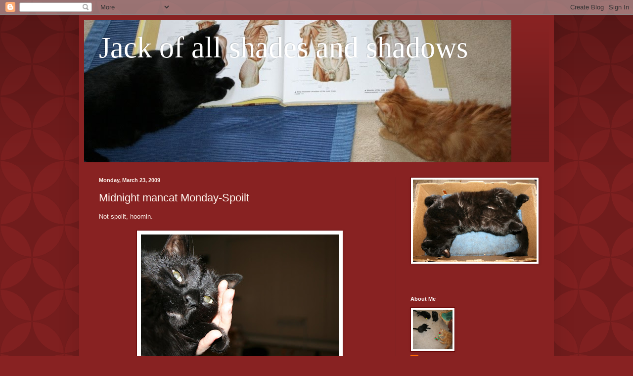

--- FILE ---
content_type: text/html; charset=UTF-8
request_url: https://jackofallshadesandshadows.blogspot.com/2009/03/midnight-mancat-monday-spoilt.html
body_size: 14194
content:
<!DOCTYPE html>
<html class='v2' dir='ltr' lang='en-US'>
<head>
<link href='https://www.blogger.com/static/v1/widgets/335934321-css_bundle_v2.css' rel='stylesheet' type='text/css'/>
<meta content='width=1100' name='viewport'/>
<meta content='text/html; charset=UTF-8' http-equiv='Content-Type'/>
<meta content='blogger' name='generator'/>
<link href='https://jackofallshadesandshadows.blogspot.com/favicon.ico' rel='icon' type='image/x-icon'/>
<link href='http://jackofallshadesandshadows.blogspot.com/2009/03/midnight-mancat-monday-spoilt.html' rel='canonical'/>
<link rel="alternate" type="application/atom+xml" title="Jack of all shades and shadows - Atom" href="https://jackofallshadesandshadows.blogspot.com/feeds/posts/default" />
<link rel="alternate" type="application/rss+xml" title="Jack of all shades and shadows - RSS" href="https://jackofallshadesandshadows.blogspot.com/feeds/posts/default?alt=rss" />
<link rel="service.post" type="application/atom+xml" title="Jack of all shades and shadows - Atom" href="https://www.blogger.com/feeds/1497426632136379616/posts/default" />

<link rel="alternate" type="application/atom+xml" title="Jack of all shades and shadows - Atom" href="https://jackofallshadesandshadows.blogspot.com/feeds/6268273629784599281/comments/default" />
<!--Can't find substitution for tag [blog.ieCssRetrofitLinks]-->
<link href='https://blogger.googleusercontent.com/img/b/R29vZ2xl/AVvXsEgzx77TE2IWVAxgSUqtvhuO-B4P3rvKiE-dyc9MtjByuw9j8nSxWPmHrHuQ0RMYuiLTice9IqAvvftUYV4yo_pLftjYOdsmewA2p9r5nRpQfTyCZuu5hVzeBya_ijISCXmrhk3IAf3THCPB/s400/Spoilt+(1).jpg' rel='image_src'/>
<meta content='http://jackofallshadesandshadows.blogspot.com/2009/03/midnight-mancat-monday-spoilt.html' property='og:url'/>
<meta content='Midnight mancat Monday-Spoilt' property='og:title'/>
<meta content='Not spoilt, hoomin. Your chin keeps my butt warm. And I was done being scritched with that hand.' property='og:description'/>
<meta content='https://blogger.googleusercontent.com/img/b/R29vZ2xl/AVvXsEgzx77TE2IWVAxgSUqtvhuO-B4P3rvKiE-dyc9MtjByuw9j8nSxWPmHrHuQ0RMYuiLTice9IqAvvftUYV4yo_pLftjYOdsmewA2p9r5nRpQfTyCZuu5hVzeBya_ijISCXmrhk3IAf3THCPB/w1200-h630-p-k-no-nu/Spoilt+(1).jpg' property='og:image'/>
<title>Jack of all shades and shadows: Midnight mancat Monday-Spoilt</title>
<style id='page-skin-1' type='text/css'><!--
/*
-----------------------------------------------
Blogger Template Style
Name:     Simple
Designer: Blogger
URL:      www.blogger.com
----------------------------------------------- */
/* Content
----------------------------------------------- */
body {
font: normal normal 12px Arial, Tahoma, Helvetica, FreeSans, sans-serif;
color: #fff5ee;
background: #882222 url(//themes.googleusercontent.com/image?id=0BwVBOzw_-hbMODkzNDVjYTEtYzNiYi00YjRkLThkZjAtOGM0MGI5NzRhZjM4) repeat scroll top left;
padding: 0 40px 40px 40px;
}
html body .region-inner {
min-width: 0;
max-width: 100%;
width: auto;
}
h2 {
font-size: 22px;
}
a:link {
text-decoration:none;
color: #ffffcc;
}
a:visited {
text-decoration:none;
color: #ddbb99;
}
a:hover {
text-decoration:underline;
color: #ffffff;
}
.body-fauxcolumn-outer .fauxcolumn-inner {
background: transparent none repeat scroll top left;
_background-image: none;
}
.body-fauxcolumn-outer .cap-top {
position: absolute;
z-index: 1;
height: 400px;
width: 100%;
}
.body-fauxcolumn-outer .cap-top .cap-left {
width: 100%;
background: transparent url(//www.blogblog.com/1kt/simple/gradients_deep.png) repeat-x scroll top left;
_background-image: none;
}
.content-outer {
-moz-box-shadow: 0 0 40px rgba(0, 0, 0, .15);
-webkit-box-shadow: 0 0 5px rgba(0, 0, 0, .15);
-goog-ms-box-shadow: 0 0 10px #333333;
box-shadow: 0 0 40px rgba(0, 0, 0, .15);
margin-bottom: 1px;
}
.content-inner {
padding: 10px 10px;
}
.content-inner {
background-color: #882222;
}
/* Header
----------------------------------------------- */
.header-outer {
background: transparent url(//www.blogblog.com/1kt/simple/gradients_deep.png) repeat-x scroll 0 -400px;
_background-image: none;
}
.Header h1 {
font: normal normal 60px Georgia, Utopia, 'Palatino Linotype', Palatino, serif;
color: #ffffff;
text-shadow: -1px -1px 1px rgba(0, 0, 0, .2);
}
.Header h1 a {
color: #ffffff;
}
.Header .description {
font-size: 140%;
color: #ffffff;
}
.header-inner .Header .titlewrapper {
padding: 22px 30px;
}
.header-inner .Header .descriptionwrapper {
padding: 0 30px;
}
/* Tabs
----------------------------------------------- */
.tabs-inner .section:first-child {
border-top: 0 solid #772222;
}
.tabs-inner .section:first-child ul {
margin-top: -0;
border-top: 0 solid #772222;
border-left: 0 solid #772222;
border-right: 0 solid #772222;
}
.tabs-inner .widget ul {
background: #662222 none repeat-x scroll 0 -800px;
_background-image: none;
border-bottom: 1px solid #772222;
margin-top: 1px;
margin-left: -30px;
margin-right: -30px;
}
.tabs-inner .widget li a {
display: inline-block;
padding: .6em 1em;
font: normal normal 14px Arial, Tahoma, Helvetica, FreeSans, sans-serif;
color: #ffffcc;
border-left: 1px solid #882222;
border-right: 0 solid #772222;
}
.tabs-inner .widget li:first-child a {
border-left: none;
}
.tabs-inner .widget li.selected a, .tabs-inner .widget li a:hover {
color: #ffffff;
background-color: #552222;
text-decoration: none;
}
/* Columns
----------------------------------------------- */
.main-outer {
border-top: 0 solid #772222;
}
.fauxcolumn-left-outer .fauxcolumn-inner {
border-right: 1px solid #772222;
}
.fauxcolumn-right-outer .fauxcolumn-inner {
border-left: 1px solid #772222;
}
/* Headings
----------------------------------------------- */
div.widget > h2,
div.widget h2.title {
margin: 0 0 1em 0;
font: normal bold 11px Arial, Tahoma, Helvetica, FreeSans, sans-serif;
color: #ffffff;
}
/* Widgets
----------------------------------------------- */
.widget .zippy {
color: #999999;
text-shadow: 2px 2px 1px rgba(0, 0, 0, .1);
}
.widget .popular-posts ul {
list-style: none;
}
/* Posts
----------------------------------------------- */
h2.date-header {
font: normal bold 11px Arial, Tahoma, Helvetica, FreeSans, sans-serif;
}
.date-header span {
background-color: transparent;
color: #fff5ee;
padding: inherit;
letter-spacing: inherit;
margin: inherit;
}
.main-inner {
padding-top: 30px;
padding-bottom: 30px;
}
.main-inner .column-center-inner {
padding: 0 15px;
}
.main-inner .column-center-inner .section {
margin: 0 15px;
}
.post {
margin: 0 0 25px 0;
}
h3.post-title, .comments h4 {
font: normal normal 22px Arial, Tahoma, Helvetica, FreeSans, sans-serif;
margin: .75em 0 0;
}
.post-body {
font-size: 110%;
line-height: 1.4;
position: relative;
}
.post-body img, .post-body .tr-caption-container, .Profile img, .Image img,
.BlogList .item-thumbnail img {
padding: 4px;
background: #ffffff;
border: 1px solid #660000;
-moz-box-shadow: 1px 1px 5px rgba(0, 0, 0, .1);
-webkit-box-shadow: 1px 1px 5px rgba(0, 0, 0, .1);
box-shadow: 1px 1px 5px rgba(0, 0, 0, .1);
}
.post-body img, .post-body .tr-caption-container {
padding: 8px;
}
.post-body .tr-caption-container {
color: #333333;
}
.post-body .tr-caption-container img {
padding: 0;
background: transparent;
border: none;
-moz-box-shadow: 0 0 0 rgba(0, 0, 0, .1);
-webkit-box-shadow: 0 0 0 rgba(0, 0, 0, .1);
box-shadow: 0 0 0 rgba(0, 0, 0, .1);
}
.post-header {
margin: 0 0 1.5em;
line-height: 1.6;
font-size: 90%;
}
.post-footer {
margin: 20px -2px 0;
padding: 5px 10px;
color: #eeddcc;
background-color: #772222;
border-bottom: 1px solid transparent;
line-height: 1.6;
font-size: 90%;
}
#comments .comment-author {
padding-top: 1.5em;
border-top: 1px solid #772222;
background-position: 0 1.5em;
}
#comments .comment-author:first-child {
padding-top: 0;
border-top: none;
}
.avatar-image-container {
margin: .2em 0 0;
}
#comments .avatar-image-container img {
border: 1px solid #660000;
}
/* Comments
----------------------------------------------- */
.comments .comments-content .icon.blog-author {
background-repeat: no-repeat;
background-image: url([data-uri]);
}
.comments .comments-content .loadmore a {
border-top: 1px solid #999999;
border-bottom: 1px solid #999999;
}
.comments .comment-thread.inline-thread {
background-color: #772222;
}
.comments .continue {
border-top: 2px solid #999999;
}
/* Accents
---------------------------------------------- */
.section-columns td.columns-cell {
border-left: 1px solid #772222;
}
.blog-pager {
background: transparent none no-repeat scroll top center;
}
.blog-pager-older-link, .home-link,
.blog-pager-newer-link {
background-color: #882222;
padding: 5px;
}
.footer-outer {
border-top: 0 dashed #bbbbbb;
}
/* Mobile
----------------------------------------------- */
body.mobile  {
background-size: auto;
}
.mobile .body-fauxcolumn-outer {
background: transparent none repeat scroll top left;
}
.mobile .body-fauxcolumn-outer .cap-top {
background-size: 100% auto;
}
.mobile .content-outer {
-webkit-box-shadow: 0 0 3px rgba(0, 0, 0, .15);
box-shadow: 0 0 3px rgba(0, 0, 0, .15);
}
.mobile .tabs-inner .widget ul {
margin-left: 0;
margin-right: 0;
}
.mobile .post {
margin: 0;
}
.mobile .main-inner .column-center-inner .section {
margin: 0;
}
.mobile .date-header span {
padding: 0.1em 10px;
margin: 0 -10px;
}
.mobile h3.post-title {
margin: 0;
}
.mobile .blog-pager {
background: transparent none no-repeat scroll top center;
}
.mobile .footer-outer {
border-top: none;
}
.mobile .main-inner, .mobile .footer-inner {
background-color: #882222;
}
.mobile-index-contents {
color: #fff5ee;
}
.mobile-link-button {
background-color: #ffffcc;
}
.mobile-link-button a:link, .mobile-link-button a:visited {
color: #882222;
}
.mobile .tabs-inner .section:first-child {
border-top: none;
}
.mobile .tabs-inner .PageList .widget-content {
background-color: #552222;
color: #ffffff;
border-top: 1px solid #772222;
border-bottom: 1px solid #772222;
}
.mobile .tabs-inner .PageList .widget-content .pagelist-arrow {
border-left: 1px solid #772222;
}

--></style>
<style id='template-skin-1' type='text/css'><!--
body {
min-width: 960px;
}
.content-outer, .content-fauxcolumn-outer, .region-inner {
min-width: 960px;
max-width: 960px;
_width: 960px;
}
.main-inner .columns {
padding-left: 0;
padding-right: 310px;
}
.main-inner .fauxcolumn-center-outer {
left: 0;
right: 310px;
/* IE6 does not respect left and right together */
_width: expression(this.parentNode.offsetWidth -
parseInt("0") -
parseInt("310px") + 'px');
}
.main-inner .fauxcolumn-left-outer {
width: 0;
}
.main-inner .fauxcolumn-right-outer {
width: 310px;
}
.main-inner .column-left-outer {
width: 0;
right: 100%;
margin-left: -0;
}
.main-inner .column-right-outer {
width: 310px;
margin-right: -310px;
}
#layout {
min-width: 0;
}
#layout .content-outer {
min-width: 0;
width: 800px;
}
#layout .region-inner {
min-width: 0;
width: auto;
}
body#layout div.add_widget {
padding: 8px;
}
body#layout div.add_widget a {
margin-left: 32px;
}
--></style>
<style>
    body {background-image:url(\/\/themes.googleusercontent.com\/image?id=0BwVBOzw_-hbMODkzNDVjYTEtYzNiYi00YjRkLThkZjAtOGM0MGI5NzRhZjM4);}
    
@media (max-width: 200px) { body {background-image:url(\/\/themes.googleusercontent.com\/image?id=0BwVBOzw_-hbMODkzNDVjYTEtYzNiYi00YjRkLThkZjAtOGM0MGI5NzRhZjM4&options=w200);}}
@media (max-width: 400px) and (min-width: 201px) { body {background-image:url(\/\/themes.googleusercontent.com\/image?id=0BwVBOzw_-hbMODkzNDVjYTEtYzNiYi00YjRkLThkZjAtOGM0MGI5NzRhZjM4&options=w400);}}
@media (max-width: 800px) and (min-width: 401px) { body {background-image:url(\/\/themes.googleusercontent.com\/image?id=0BwVBOzw_-hbMODkzNDVjYTEtYzNiYi00YjRkLThkZjAtOGM0MGI5NzRhZjM4&options=w800);}}
@media (max-width: 1200px) and (min-width: 801px) { body {background-image:url(\/\/themes.googleusercontent.com\/image?id=0BwVBOzw_-hbMODkzNDVjYTEtYzNiYi00YjRkLThkZjAtOGM0MGI5NzRhZjM4&options=w1200);}}
/* Last tag covers anything over one higher than the previous max-size cap. */
@media (min-width: 1201px) { body {background-image:url(\/\/themes.googleusercontent.com\/image?id=0BwVBOzw_-hbMODkzNDVjYTEtYzNiYi00YjRkLThkZjAtOGM0MGI5NzRhZjM4&options=w1600);}}
  </style>
<link href='https://www.blogger.com/dyn-css/authorization.css?targetBlogID=1497426632136379616&amp;zx=96b0b121-b4ad-457e-8abc-f2c4511abfc1' media='none' onload='if(media!=&#39;all&#39;)media=&#39;all&#39;' rel='stylesheet'/><noscript><link href='https://www.blogger.com/dyn-css/authorization.css?targetBlogID=1497426632136379616&amp;zx=96b0b121-b4ad-457e-8abc-f2c4511abfc1' rel='stylesheet'/></noscript>
<meta name='google-adsense-platform-account' content='ca-host-pub-1556223355139109'/>
<meta name='google-adsense-platform-domain' content='blogspot.com'/>

</head>
<body class='loading variant-deep'>
<div class='navbar section' id='navbar' name='Navbar'><div class='widget Navbar' data-version='1' id='Navbar1'><script type="text/javascript">
    function setAttributeOnload(object, attribute, val) {
      if(window.addEventListener) {
        window.addEventListener('load',
          function(){ object[attribute] = val; }, false);
      } else {
        window.attachEvent('onload', function(){ object[attribute] = val; });
      }
    }
  </script>
<div id="navbar-iframe-container"></div>
<script type="text/javascript" src="https://apis.google.com/js/platform.js"></script>
<script type="text/javascript">
      gapi.load("gapi.iframes:gapi.iframes.style.bubble", function() {
        if (gapi.iframes && gapi.iframes.getContext) {
          gapi.iframes.getContext().openChild({
              url: 'https://www.blogger.com/navbar/1497426632136379616?po\x3d6268273629784599281\x26origin\x3dhttps://jackofallshadesandshadows.blogspot.com',
              where: document.getElementById("navbar-iframe-container"),
              id: "navbar-iframe"
          });
        }
      });
    </script><script type="text/javascript">
(function() {
var script = document.createElement('script');
script.type = 'text/javascript';
script.src = '//pagead2.googlesyndication.com/pagead/js/google_top_exp.js';
var head = document.getElementsByTagName('head')[0];
if (head) {
head.appendChild(script);
}})();
</script>
</div></div>
<div class='body-fauxcolumns'>
<div class='fauxcolumn-outer body-fauxcolumn-outer'>
<div class='cap-top'>
<div class='cap-left'></div>
<div class='cap-right'></div>
</div>
<div class='fauxborder-left'>
<div class='fauxborder-right'></div>
<div class='fauxcolumn-inner'>
</div>
</div>
<div class='cap-bottom'>
<div class='cap-left'></div>
<div class='cap-right'></div>
</div>
</div>
</div>
<div class='content'>
<div class='content-fauxcolumns'>
<div class='fauxcolumn-outer content-fauxcolumn-outer'>
<div class='cap-top'>
<div class='cap-left'></div>
<div class='cap-right'></div>
</div>
<div class='fauxborder-left'>
<div class='fauxborder-right'></div>
<div class='fauxcolumn-inner'>
</div>
</div>
<div class='cap-bottom'>
<div class='cap-left'></div>
<div class='cap-right'></div>
</div>
</div>
</div>
<div class='content-outer'>
<div class='content-cap-top cap-top'>
<div class='cap-left'></div>
<div class='cap-right'></div>
</div>
<div class='fauxborder-left content-fauxborder-left'>
<div class='fauxborder-right content-fauxborder-right'></div>
<div class='content-inner'>
<header>
<div class='header-outer'>
<div class='header-cap-top cap-top'>
<div class='cap-left'></div>
<div class='cap-right'></div>
</div>
<div class='fauxborder-left header-fauxborder-left'>
<div class='fauxborder-right header-fauxborder-right'></div>
<div class='region-inner header-inner'>
<div class='header section' id='header' name='Header'><div class='widget Header' data-version='1' id='Header1'>
<div id='header-inner' style='background-image: url("https://blogger.googleusercontent.com/img/b/R29vZ2xl/AVvXsEgsWZl45UlWBFoXVA7OtQXGaRbNbEJB9fCssi4h_-pCjUhhRn0CdJsHK5Q3cc93W2l6TApUr0EsQ7i9JdlKFxrLYLdj4uCBDSHzESOyJ9Kj170vm2ijIKT2pzR8Ro2loTTQzfjAaRaq6Oec/s1600-r/banner.jpg"); background-position: left; width: 864px; min-height: 288px; _height: 288px; background-repeat: no-repeat; '>
<div class='titlewrapper' style='background: transparent'>
<h1 class='title' style='background: transparent; border-width: 0px'>
<a href='https://jackofallshadesandshadows.blogspot.com/'>
Jack of all shades and shadows
</a>
</h1>
</div>
<div class='descriptionwrapper'>
<p class='description'><span>
</span></p>
</div>
</div>
</div></div>
</div>
</div>
<div class='header-cap-bottom cap-bottom'>
<div class='cap-left'></div>
<div class='cap-right'></div>
</div>
</div>
</header>
<div class='tabs-outer'>
<div class='tabs-cap-top cap-top'>
<div class='cap-left'></div>
<div class='cap-right'></div>
</div>
<div class='fauxborder-left tabs-fauxborder-left'>
<div class='fauxborder-right tabs-fauxborder-right'></div>
<div class='region-inner tabs-inner'>
<div class='tabs no-items section' id='crosscol' name='Cross-Column'></div>
<div class='tabs no-items section' id='crosscol-overflow' name='Cross-Column 2'></div>
</div>
</div>
<div class='tabs-cap-bottom cap-bottom'>
<div class='cap-left'></div>
<div class='cap-right'></div>
</div>
</div>
<div class='main-outer'>
<div class='main-cap-top cap-top'>
<div class='cap-left'></div>
<div class='cap-right'></div>
</div>
<div class='fauxborder-left main-fauxborder-left'>
<div class='fauxborder-right main-fauxborder-right'></div>
<div class='region-inner main-inner'>
<div class='columns fauxcolumns'>
<div class='fauxcolumn-outer fauxcolumn-center-outer'>
<div class='cap-top'>
<div class='cap-left'></div>
<div class='cap-right'></div>
</div>
<div class='fauxborder-left'>
<div class='fauxborder-right'></div>
<div class='fauxcolumn-inner'>
</div>
</div>
<div class='cap-bottom'>
<div class='cap-left'></div>
<div class='cap-right'></div>
</div>
</div>
<div class='fauxcolumn-outer fauxcolumn-left-outer'>
<div class='cap-top'>
<div class='cap-left'></div>
<div class='cap-right'></div>
</div>
<div class='fauxborder-left'>
<div class='fauxborder-right'></div>
<div class='fauxcolumn-inner'>
</div>
</div>
<div class='cap-bottom'>
<div class='cap-left'></div>
<div class='cap-right'></div>
</div>
</div>
<div class='fauxcolumn-outer fauxcolumn-right-outer'>
<div class='cap-top'>
<div class='cap-left'></div>
<div class='cap-right'></div>
</div>
<div class='fauxborder-left'>
<div class='fauxborder-right'></div>
<div class='fauxcolumn-inner'>
</div>
</div>
<div class='cap-bottom'>
<div class='cap-left'></div>
<div class='cap-right'></div>
</div>
</div>
<!-- corrects IE6 width calculation -->
<div class='columns-inner'>
<div class='column-center-outer'>
<div class='column-center-inner'>
<div class='main section' id='main' name='Main'><div class='widget Blog' data-version='1' id='Blog1'>
<div class='blog-posts hfeed'>

          <div class="date-outer">
        
<h2 class='date-header'><span>Monday, March 23, 2009</span></h2>

          <div class="date-posts">
        
<div class='post-outer'>
<div class='post hentry uncustomized-post-template' itemprop='blogPost' itemscope='itemscope' itemtype='http://schema.org/BlogPosting'>
<meta content='https://blogger.googleusercontent.com/img/b/R29vZ2xl/AVvXsEgzx77TE2IWVAxgSUqtvhuO-B4P3rvKiE-dyc9MtjByuw9j8nSxWPmHrHuQ0RMYuiLTice9IqAvvftUYV4yo_pLftjYOdsmewA2p9r5nRpQfTyCZuu5hVzeBya_ijISCXmrhk3IAf3THCPB/s400/Spoilt+(1).jpg' itemprop='image_url'/>
<meta content='1497426632136379616' itemprop='blogId'/>
<meta content='6268273629784599281' itemprop='postId'/>
<a name='6268273629784599281'></a>
<h3 class='post-title entry-title' itemprop='name'>
Midnight mancat Monday-Spoilt
</h3>
<div class='post-header'>
<div class='post-header-line-1'></div>
</div>
<div class='post-body entry-content' id='post-body-6268273629784599281' itemprop='description articleBody'>
Not spoilt, hoomin.<br /><br /><a href="https://blogger.googleusercontent.com/img/b/R29vZ2xl/AVvXsEgzx77TE2IWVAxgSUqtvhuO-B4P3rvKiE-dyc9MtjByuw9j8nSxWPmHrHuQ0RMYuiLTice9IqAvvftUYV4yo_pLftjYOdsmewA2p9r5nRpQfTyCZuu5hVzeBya_ijISCXmrhk3IAf3THCPB/s1600-h/Spoilt+(1).jpg" onblur="try {parent.deselectBloggerImageGracefully();} catch(e) {}"><img alt="" border="0" id="BLOGGER_PHOTO_ID_5316333306771509010" src="https://blogger.googleusercontent.com/img/b/R29vZ2xl/AVvXsEgzx77TE2IWVAxgSUqtvhuO-B4P3rvKiE-dyc9MtjByuw9j8nSxWPmHrHuQ0RMYuiLTice9IqAvvftUYV4yo_pLftjYOdsmewA2p9r5nRpQfTyCZuu5hVzeBya_ijISCXmrhk3IAf3THCPB/s400/Spoilt+(1).jpg" style="display:block; margin:0px auto 10px; text-align:center;cursor:pointer; cursor:hand;width: 400px; height: 267px;" /></a><br />Your chin keeps my butt warm.<br /><br /><a href="https://blogger.googleusercontent.com/img/b/R29vZ2xl/AVvXsEjI6I5YKE-iNsqF_J1JT9qRV38g0679Tfx_1IyhG8a87OKPyJX81hfYTT_PhyRjQIheYf4n_P7TbO-yB6qqWBiQo0qA40sf0b6HIu7x2f9REr_BS34cYptJZ5lhgWwyPGVMAKvlp5Jq7-XB/s1600-h/Spoilt+(2).jpg" onblur="try {parent.deselectBloggerImageGracefully();} catch(e) {}"><img alt="" border="0" id="BLOGGER_PHOTO_ID_5316333298388617314" src="https://blogger.googleusercontent.com/img/b/R29vZ2xl/AVvXsEjI6I5YKE-iNsqF_J1JT9qRV38g0679Tfx_1IyhG8a87OKPyJX81hfYTT_PhyRjQIheYf4n_P7TbO-yB6qqWBiQo0qA40sf0b6HIu7x2f9REr_BS34cYptJZ5lhgWwyPGVMAKvlp5Jq7-XB/s400/Spoilt+(2).jpg" style="display:block; margin:0px auto 10px; text-align:center;cursor:pointer; cursor:hand;width: 400px; height: 267px;" /></a><br />And I was done being scritched with that hand.
<div style='clear: both;'></div>
</div>
<div class='post-footer'>
<div class='post-footer-line post-footer-line-1'>
<span class='post-author vcard'>
Posted by
<span class='fn' itemprop='author' itemscope='itemscope' itemtype='http://schema.org/Person'>
<meta content='https://www.blogger.com/profile/09044146258144729576' itemprop='url'/>
<a class='g-profile' href='https://www.blogger.com/profile/09044146258144729576' rel='author' title='author profile'>
<span itemprop='name'>Jack, Persephone, Tenzing and Lancelot</span>
</a>
</span>
</span>
<span class='post-timestamp'>
at
<meta content='http://jackofallshadesandshadows.blogspot.com/2009/03/midnight-mancat-monday-spoilt.html' itemprop='url'/>
<a class='timestamp-link' href='https://jackofallshadesandshadows.blogspot.com/2009/03/midnight-mancat-monday-spoilt.html' rel='bookmark' title='permanent link'><abbr class='published' itemprop='datePublished' title='2009-03-23T04:47:00-06:00'>4:47 AM</abbr></a>
</span>
<span class='post-comment-link'>
</span>
<span class='post-icons'>
<span class='item-control blog-admin pid-1834069016'>
<a href='https://www.blogger.com/post-edit.g?blogID=1497426632136379616&postID=6268273629784599281&from=pencil' title='Edit Post'>
<img alt='' class='icon-action' height='18' src='https://resources.blogblog.com/img/icon18_edit_allbkg.gif' width='18'/>
</a>
</span>
</span>
<div class='post-share-buttons goog-inline-block'>
</div>
</div>
<div class='post-footer-line post-footer-line-2'>
<span class='post-labels'>
</span>
</div>
<div class='post-footer-line post-footer-line-3'>
<span class='post-location'>
</span>
</div>
</div>
</div>
<div class='comments' id='comments'>
<a name='comments'></a>
<h4>12 comments:</h4>
<div id='Blog1_comments-block-wrapper'>
<dl class='avatar-comment-indent' id='comments-block'>
<dt class='comment-author ' id='c8000842607533517226'>
<a name='c8000842607533517226'></a>
<div class="avatar-image-container vcard"><span dir="ltr"><a href="https://www.blogger.com/profile/04593776444080555845" target="" rel="nofollow" onclick="" class="avatar-hovercard" id="av-8000842607533517226-04593776444080555845"><img src="https://resources.blogblog.com/img/blank.gif" width="35" height="35" class="delayLoad" style="display: none;" longdesc="//blogger.googleusercontent.com/img/b/R29vZ2xl/AVvXsEhFxDaUNvaZ8v5fCZ0DToKb10cSMCcvY0sWs0fI-850U6aa4lruc223YPzi83gJYnFVCiksxyZbfGWOv8tgMpZ_COQopMQRXGJiyHNac5QPjmcY9wvcSwGMY3Its0UBtQ/s45-c/9A19F83F-22D2-4B2A-BF69-FFA4D59AB33A.jpeg" alt="" title="The Island Cats">

<noscript><img src="//blogger.googleusercontent.com/img/b/R29vZ2xl/AVvXsEhFxDaUNvaZ8v5fCZ0DToKb10cSMCcvY0sWs0fI-850U6aa4lruc223YPzi83gJYnFVCiksxyZbfGWOv8tgMpZ_COQopMQRXGJiyHNac5QPjmcY9wvcSwGMY3Its0UBtQ/s45-c/9A19F83F-22D2-4B2A-BF69-FFA4D59AB33A.jpeg" width="35" height="35" class="photo" alt=""></noscript></a></span></div>
<a href='https://www.blogger.com/profile/04593776444080555845' rel='nofollow'>The Island Cats</a>
said...
</dt>
<dd class='comment-body' id='Blog1_cmt-8000842607533517226'>
<p>
Oh yeah...spoilt is good!
</p>
</dd>
<dd class='comment-footer'>
<span class='comment-timestamp'>
<a href='https://jackofallshadesandshadows.blogspot.com/2009/03/midnight-mancat-monday-spoilt.html?showComment=1237806900000#c8000842607533517226' title='comment permalink'>
3/23/2009 5:15 AM
</a>
<span class='item-control blog-admin pid-2000288497'>
<a class='comment-delete' href='https://www.blogger.com/comment/delete/1497426632136379616/8000842607533517226' title='Delete Comment'>
<img src='https://resources.blogblog.com/img/icon_delete13.gif'/>
</a>
</span>
</span>
</dd>
<dt class='comment-author ' id='c8381070026925082308'>
<a name='c8381070026925082308'></a>
<div class="avatar-image-container avatar-stock"><span dir="ltr"><a href="https://www.blogger.com/profile/01102088688833145254" target="" rel="nofollow" onclick="" class="avatar-hovercard" id="av-8381070026925082308-01102088688833145254"><img src="//www.blogger.com/img/blogger_logo_round_35.png" width="35" height="35" alt="" title="Gemini and Ichiro">

</a></span></div>
<a href='https://www.blogger.com/profile/01102088688833145254' rel='nofollow'>Gemini and Ichiro</a>
said...
</dt>
<dd class='comment-body' id='Blog1_cmt-8381070026925082308'>
<p>
I love getting spoilt like that!
</p>
</dd>
<dd class='comment-footer'>
<span class='comment-timestamp'>
<a href='https://jackofallshadesandshadows.blogspot.com/2009/03/midnight-mancat-monday-spoilt.html?showComment=1237857240000#c8381070026925082308' title='comment permalink'>
3/23/2009 7:14 PM
</a>
<span class='item-control blog-admin pid-884154796'>
<a class='comment-delete' href='https://www.blogger.com/comment/delete/1497426632136379616/8381070026925082308' title='Delete Comment'>
<img src='https://resources.blogblog.com/img/icon_delete13.gif'/>
</a>
</span>
</span>
</dd>
<dt class='comment-author ' id='c2578919136351136366'>
<a name='c2578919136351136366'></a>
<div class="avatar-image-container vcard"><span dir="ltr"><a href="https://www.blogger.com/profile/05886828285169939912" target="" rel="nofollow" onclick="" class="avatar-hovercard" id="av-2578919136351136366-05886828285169939912"><img src="https://resources.blogblog.com/img/blank.gif" width="35" height="35" class="delayLoad" style="display: none;" longdesc="//blogger.googleusercontent.com/img/b/R29vZ2xl/AVvXsEiFc6qlUA1KFHP2Ctod_3kGiL3saOaqVQtTnrGxxRfneW9FnHV_QTFFbbE3M0lHQeeQLW-iGqe5BWr4QsolXczHJLSZsUm0f4GZIMFn73iO5sbkyPGviEbdnpHDqkI_2A/s45-c/NewProfilePicture.jpg" alt="" title="Sabrina, Sam and Simon">

<noscript><img src="//blogger.googleusercontent.com/img/b/R29vZ2xl/AVvXsEiFc6qlUA1KFHP2Ctod_3kGiL3saOaqVQtTnrGxxRfneW9FnHV_QTFFbbE3M0lHQeeQLW-iGqe5BWr4QsolXczHJLSZsUm0f4GZIMFn73iO5sbkyPGviEbdnpHDqkI_2A/s45-c/NewProfilePicture.jpg" width="35" height="35" class="photo" alt=""></noscript></a></span></div>
<a href='https://www.blogger.com/profile/05886828285169939912' rel='nofollow'>Sabrina, Sam and Simon</a>
said...
</dt>
<dd class='comment-body' id='Blog1_cmt-2578919136351136366'>
<p>
Hee hee Jack!  I stick my butt by my Momma's face too so she can scritch it!  And then I lay down by her butt too!  We are supreme mancats to show the hoomins who are the bosses!<BR/>Purrs and headbutts,<BR/>Simon
</p>
</dd>
<dd class='comment-footer'>
<span class='comment-timestamp'>
<a href='https://jackofallshadesandshadows.blogspot.com/2009/03/midnight-mancat-monday-spoilt.html?showComment=1237857480000#c2578919136351136366' title='comment permalink'>
3/23/2009 7:18 PM
</a>
<span class='item-control blog-admin pid-394213832'>
<a class='comment-delete' href='https://www.blogger.com/comment/delete/1497426632136379616/2578919136351136366' title='Delete Comment'>
<img src='https://resources.blogblog.com/img/icon_delete13.gif'/>
</a>
</span>
</span>
</dd>
<dt class='comment-author ' id='c5080146954085651190'>
<a name='c5080146954085651190'></a>
<div class="avatar-image-container vcard"><span dir="ltr"><a href="https://www.blogger.com/profile/11135668126649348317" target="" rel="nofollow" onclick="" class="avatar-hovercard" id="av-5080146954085651190-11135668126649348317"><img src="https://resources.blogblog.com/img/blank.gif" width="35" height="35" class="delayLoad" style="display: none;" longdesc="//4.bp.blogspot.com/-gGs6hgTY6v8/ZY0SEnDeEYI/AAAAAAAAy-0/aJQqwbK2-kwY6VIdVY2oPOvp0hBcIn5RwCK4BGAYYCw/s35/MarksMews2010.jpg" alt="" title="Mark&amp;#39;s Mews (Marley, Lori, Taz, and Binq)">

<noscript><img src="//4.bp.blogspot.com/-gGs6hgTY6v8/ZY0SEnDeEYI/AAAAAAAAy-0/aJQqwbK2-kwY6VIdVY2oPOvp0hBcIn5RwCK4BGAYYCw/s35/MarksMews2010.jpg" width="35" height="35" class="photo" alt=""></noscript></a></span></div>
<a href='https://www.blogger.com/profile/11135668126649348317' rel='nofollow'>Mark&#39;s Mews (Marley, Lori, Taz, and Binq)</a>
said...
</dt>
<dd class='comment-body' id='Blog1_cmt-5080146954085651190'>
<p>
Thats not spoilt, that is jus the natural attentativeness an warmth we expect from our Beins...
</p>
</dd>
<dd class='comment-footer'>
<span class='comment-timestamp'>
<a href='https://jackofallshadesandshadows.blogspot.com/2009/03/midnight-mancat-monday-spoilt.html?showComment=1237862640000#c5080146954085651190' title='comment permalink'>
3/23/2009 8:44 PM
</a>
<span class='item-control blog-admin pid-1646302355'>
<a class='comment-delete' href='https://www.blogger.com/comment/delete/1497426632136379616/5080146954085651190' title='Delete Comment'>
<img src='https://resources.blogblog.com/img/icon_delete13.gif'/>
</a>
</span>
</span>
</dd>
<dt class='comment-author ' id='c3520832049049938909'>
<a name='c3520832049049938909'></a>
<div class="avatar-image-container vcard"><span dir="ltr"><a href="https://www.blogger.com/profile/17411330006477774638" target="" rel="nofollow" onclick="" class="avatar-hovercard" id="av-3520832049049938909-17411330006477774638"><img src="https://resources.blogblog.com/img/blank.gif" width="35" height="35" class="delayLoad" style="display: none;" longdesc="//blogger.googleusercontent.com/img/b/R29vZ2xl/AVvXsEgkgK3WZ6G2zQkPjFCDieZLZ-OxqVlYqwJqb9vqmmDSObSgzDitXS9dgXC8EPlOfNJLW71koNrufAki1ttmLu29aT5VPl5CWRWDGgyvFf5a3C1hPnuwhEOhEmztYyIrzZs/s45-c/26128_1311670836544_1373831193_31057309_5042852_n.jpg" alt="" title="Elin">

<noscript><img src="//blogger.googleusercontent.com/img/b/R29vZ2xl/AVvXsEgkgK3WZ6G2zQkPjFCDieZLZ-OxqVlYqwJqb9vqmmDSObSgzDitXS9dgXC8EPlOfNJLW71koNrufAki1ttmLu29aT5VPl5CWRWDGgyvFf5a3C1hPnuwhEOhEmztYyIrzZs/s45-c/26128_1311670836544_1373831193_31057309_5042852_n.jpg" width="35" height="35" class="photo" alt=""></noscript></a></span></div>
<a href='https://www.blogger.com/profile/17411330006477774638' rel='nofollow'>Elin</a>
said...
</dt>
<dd class='comment-body' id='Blog1_cmt-3520832049049938909'>
<p>
Hibiscus is a yummy tea, right?<BR/>Thank u for visiting me! I'll link u in my bloggie now! Keep in touch!<BR/><BR/>xoxo
</p>
</dd>
<dd class='comment-footer'>
<span class='comment-timestamp'>
<a href='https://jackofallshadesandshadows.blogspot.com/2009/03/midnight-mancat-monday-spoilt.html?showComment=1237880340000#c3520832049049938909' title='comment permalink'>
3/24/2009 1:39 AM
</a>
<span class='item-control blog-admin pid-2081209960'>
<a class='comment-delete' href='https://www.blogger.com/comment/delete/1497426632136379616/3520832049049938909' title='Delete Comment'>
<img src='https://resources.blogblog.com/img/icon_delete13.gif'/>
</a>
</span>
</span>
</dd>
<dt class='comment-author ' id='c8501847898951407765'>
<a name='c8501847898951407765'></a>
<div class="avatar-image-container avatar-stock"><span dir="ltr"><img src="//resources.blogblog.com/img/blank.gif" width="35" height="35" alt="" title="Anonymous">

</span></div>
Anonymous
said...
</dt>
<dd class='comment-body' id='Blog1_cmt-8501847898951407765'>
<p>
Spoiled, for certain.
</p>
</dd>
<dd class='comment-footer'>
<span class='comment-timestamp'>
<a href='https://jackofallshadesandshadows.blogspot.com/2009/03/midnight-mancat-monday-spoilt.html?showComment=1237925340000#c8501847898951407765' title='comment permalink'>
3/24/2009 2:09 PM
</a>
<span class='item-control blog-admin pid-535054305'>
<a class='comment-delete' href='https://www.blogger.com/comment/delete/1497426632136379616/8501847898951407765' title='Delete Comment'>
<img src='https://resources.blogblog.com/img/icon_delete13.gif'/>
</a>
</span>
</span>
</dd>
<dt class='comment-author ' id='c3532933554037845640'>
<a name='c3532933554037845640'></a>
<div class="avatar-image-container vcard"><span dir="ltr"><a href="https://www.blogger.com/profile/06327653720965629172" target="" rel="nofollow" onclick="" class="avatar-hovercard" id="av-3532933554037845640-06327653720965629172"><img src="https://resources.blogblog.com/img/blank.gif" width="35" height="35" class="delayLoad" style="display: none;" longdesc="//blogger.googleusercontent.com/img/b/R29vZ2xl/AVvXsEirhoQQElPrwcwcBm_aFLY_Zytunm3V8BJS41Zjeoj0RbNssu3Gbe-OkBycsvCc6lw1kKJzRk5JTUsCldRpmymiMvKKdZiCY9VzdZ3dH8QY8ECWb99OHo3AwBE1vQiSklc/s45-c/julie+B-0939-2020.jpg" alt="" title="Mickey&amp;#39;s Musings">

<noscript><img src="//blogger.googleusercontent.com/img/b/R29vZ2xl/AVvXsEirhoQQElPrwcwcBm_aFLY_Zytunm3V8BJS41Zjeoj0RbNssu3Gbe-OkBycsvCc6lw1kKJzRk5JTUsCldRpmymiMvKKdZiCY9VzdZ3dH8QY8ECWb99OHo3AwBE1vQiSklc/s45-c/julie+B-0939-2020.jpg" width="35" height="35" class="photo" alt=""></noscript></a></span></div>
<a href='https://www.blogger.com/profile/06327653720965629172' rel='nofollow'>Mickey&#39;s Musings</a>
said...
</dt>
<dd class='comment-body' id='Blog1_cmt-3532933554037845640'>
<p>
Yeah, it&#39;s your OTW that is spoilt!!!!!!! She is lucky to have you sit on her and keep your butt warm with her chin ;) heeheehee<BR/>Purrs Mickey,Georgia &amp; Tillie<BR/>PeeEss: we got snow yesterday :o<BR/>Nature&#39;s fertilizer ?
</p>
</dd>
<dd class='comment-footer'>
<span class='comment-timestamp'>
<a href='https://jackofallshadesandshadows.blogspot.com/2009/03/midnight-mancat-monday-spoilt.html?showComment=1237942440000#c3532933554037845640' title='comment permalink'>
3/24/2009 6:54 PM
</a>
<span class='item-control blog-admin pid-1890994548'>
<a class='comment-delete' href='https://www.blogger.com/comment/delete/1497426632136379616/3532933554037845640' title='Delete Comment'>
<img src='https://resources.blogblog.com/img/icon_delete13.gif'/>
</a>
</span>
</span>
</dd>
<dt class='comment-author ' id='c2809252016208122488'>
<a name='c2809252016208122488'></a>
<div class="avatar-image-container vcard"><span dir="ltr"><a href="https://www.blogger.com/profile/02147569169296384814" target="" rel="nofollow" onclick="" class="avatar-hovercard" id="av-2809252016208122488-02147569169296384814"><img src="https://resources.blogblog.com/img/blank.gif" width="35" height="35" class="delayLoad" style="display: none;" longdesc="//3.bp.blogspot.com/_uCLaRZ4aNYs/Snjw1cYXdlI/AAAAAAAADvc/wP8g0GzdgMk/S45-s35/buddha%2Bglasses.jpg" alt="" title="The Cat Realm">

<noscript><img src="//3.bp.blogspot.com/_uCLaRZ4aNYs/Snjw1cYXdlI/AAAAAAAADvc/wP8g0GzdgMk/S45-s35/buddha%2Bglasses.jpg" width="35" height="35" class="photo" alt=""></noscript></a></span></div>
<a href='https://www.blogger.com/profile/02147569169296384814' rel='nofollow'>The Cat Realm</a>
said...
</dt>
<dd class='comment-body' id='Blog1_cmt-2809252016208122488'>
<p>
Oh gosh - that last picture - is it still snowing where you are! Come and visit us, sunny 70 degree!!!<BR/>But then - you look pretty comfy in that "hoomin' hand!!!
</p>
</dd>
<dd class='comment-footer'>
<span class='comment-timestamp'>
<a href='https://jackofallshadesandshadows.blogspot.com/2009/03/midnight-mancat-monday-spoilt.html?showComment=1238039700000#c2809252016208122488' title='comment permalink'>
3/25/2009 9:55 PM
</a>
<span class='item-control blog-admin pid-274251106'>
<a class='comment-delete' href='https://www.blogger.com/comment/delete/1497426632136379616/2809252016208122488' title='Delete Comment'>
<img src='https://resources.blogblog.com/img/icon_delete13.gif'/>
</a>
</span>
</span>
</dd>
<dt class='comment-author ' id='c3825542239422805286'>
<a name='c3825542239422805286'></a>
<div class="avatar-image-container vcard"><span dir="ltr"><a href="https://www.blogger.com/profile/01193782261129586110" target="" rel="nofollow" onclick="" class="avatar-hovercard" id="av-3825542239422805286-01193782261129586110"><img src="https://resources.blogblog.com/img/blank.gif" width="35" height="35" class="delayLoad" style="display: none;" longdesc="//blogger.googleusercontent.com/img/b/R29vZ2xl/AVvXsEjBlT1YuVKZJTfAJLWCCVpbLyBvHnBoiabFnJ9bDkpOVU18X1lqNuX24SuajN0ZY1nd_ABrdiDmq-i1JFOgqwoVkdnWbE50yvCPQG9V60Ju6IYTS2AzcH_upkG97h9Ac0U/s45-c/meandhubby.jpg" alt="" title="Margaret Cloud">

<noscript><img src="//blogger.googleusercontent.com/img/b/R29vZ2xl/AVvXsEjBlT1YuVKZJTfAJLWCCVpbLyBvHnBoiabFnJ9bDkpOVU18X1lqNuX24SuajN0ZY1nd_ABrdiDmq-i1JFOgqwoVkdnWbE50yvCPQG9V60Ju6IYTS2AzcH_upkG97h9Ac0U/s45-c/meandhubby.jpg" width="35" height="35" class="photo" alt=""></noscript></a></span></div>
<a href='https://www.blogger.com/profile/01193782261129586110' rel='nofollow'>Margaret Cloud</a>
said...
</dt>
<dd class='comment-body' id='Blog1_cmt-3825542239422805286'>
<p>
You sure look like you are enjoying it. Hope you have a nice weekend.
</p>
</dd>
<dd class='comment-footer'>
<span class='comment-timestamp'>
<a href='https://jackofallshadesandshadows.blogspot.com/2009/03/midnight-mancat-monday-spoilt.html?showComment=1238265180000#c3825542239422805286' title='comment permalink'>
3/28/2009 12:33 PM
</a>
<span class='item-control blog-admin pid-1340784345'>
<a class='comment-delete' href='https://www.blogger.com/comment/delete/1497426632136379616/3825542239422805286' title='Delete Comment'>
<img src='https://resources.blogblog.com/img/icon_delete13.gif'/>
</a>
</span>
</span>
</dd>
<dt class='comment-author ' id='c3412108466028641374'>
<a name='c3412108466028641374'></a>
<div class="avatar-image-container avatar-stock"><span dir="ltr"><a href="http://cliffandolivia.com" target="" rel="nofollow" onclick=""><img src="//resources.blogblog.com/img/blank.gif" width="35" height="35" alt="" title="Cliff and Olivia">

</a></span></div>
<a href='http://cliffandolivia.com' rel='nofollow'>Cliff and Olivia</a>
said...
</dt>
<dd class='comment-body' id='Blog1_cmt-3412108466028641374'>
<p>
That looks nice. Hope to hear from you again soon.
</p>
</dd>
<dd class='comment-footer'>
<span class='comment-timestamp'>
<a href='https://jackofallshadesandshadows.blogspot.com/2009/03/midnight-mancat-monday-spoilt.html?showComment=1238269080000#c3412108466028641374' title='comment permalink'>
3/28/2009 1:38 PM
</a>
<span class='item-control blog-admin pid-535054305'>
<a class='comment-delete' href='https://www.blogger.com/comment/delete/1497426632136379616/3412108466028641374' title='Delete Comment'>
<img src='https://resources.blogblog.com/img/icon_delete13.gif'/>
</a>
</span>
</span>
</dd>
<dt class='comment-author ' id='c3079466733483378187'>
<a name='c3079466733483378187'></a>
<div class="avatar-image-container vcard"><span dir="ltr"><a href="https://www.blogger.com/profile/12610068948963465925" target="" rel="nofollow" onclick="" class="avatar-hovercard" id="av-3079466733483378187-12610068948963465925"><img src="https://resources.blogblog.com/img/blank.gif" width="35" height="35" class="delayLoad" style="display: none;" longdesc="//blogger.googleusercontent.com/img/b/R29vZ2xl/AVvXsEjJJtMqBFYvS_cPy8zvRwPW6HKm76pzIBh6-seImGVWxMM5Q4DAn3cBSVdcyg5DVKR_XjDru3jINUhrMfeuwThXYtLvBEtXz1oD58TxR1F1Q6HLKNGBpjQHOZ33d2JyNe4/s45-c/*" alt="" title="Millie">

<noscript><img src="//blogger.googleusercontent.com/img/b/R29vZ2xl/AVvXsEjJJtMqBFYvS_cPy8zvRwPW6HKm76pzIBh6-seImGVWxMM5Q4DAn3cBSVdcyg5DVKR_XjDru3jINUhrMfeuwThXYtLvBEtXz1oD58TxR1F1Q6HLKNGBpjQHOZ33d2JyNe4/s45-c/*" width="35" height="35" class="photo" alt=""></noscript></a></span></div>
<a href='https://www.blogger.com/profile/12610068948963465925' rel='nofollow'>Millie</a>
said...
</dt>
<dd class='comment-body' id='Blog1_cmt-3079466733483378187'>
<p>
I'm not spoilt neither.  That means you are a good bean trainer!
</p>
</dd>
<dd class='comment-footer'>
<span class='comment-timestamp'>
<a href='https://jackofallshadesandshadows.blogspot.com/2009/03/midnight-mancat-monday-spoilt.html?showComment=1238499660000#c3079466733483378187' title='comment permalink'>
3/31/2009 5:41 AM
</a>
<span class='item-control blog-admin pid-1509161553'>
<a class='comment-delete' href='https://www.blogger.com/comment/delete/1497426632136379616/3079466733483378187' title='Delete Comment'>
<img src='https://resources.blogblog.com/img/icon_delete13.gif'/>
</a>
</span>
</span>
</dd>
<dt class='comment-author ' id='c6436803076616633828'>
<a name='c6436803076616633828'></a>
<div class="avatar-image-container vcard"><span dir="ltr"><a href="https://www.blogger.com/profile/08302360352919031883" target="" rel="nofollow" onclick="" class="avatar-hovercard" id="av-6436803076616633828-08302360352919031883"><img src="https://resources.blogblog.com/img/blank.gif" width="35" height="35" class="delayLoad" style="display: none;" longdesc="//blogger.googleusercontent.com/img/b/R29vZ2xl/AVvXsEjk9bSsqF0VTsIYLFz4G567_5vHlnZe8jQpbHosrVyk8otwYQSsR7EnMqJxQCl60oBWSpuFBGJsOG8hA5-yC5Zo-iesUQKGnR83cab8Py8jGV_n3qKBSdLFGEXocpy2ylU/s45-c/boyoven.jpg" alt="" title="Boy n Beethoven">

<noscript><img src="//blogger.googleusercontent.com/img/b/R29vZ2xl/AVvXsEjk9bSsqF0VTsIYLFz4G567_5vHlnZe8jQpbHosrVyk8otwYQSsR7EnMqJxQCl60oBWSpuFBGJsOG8hA5-yC5Zo-iesUQKGnR83cab8Py8jGV_n3qKBSdLFGEXocpy2ylU/s45-c/boyoven.jpg" width="35" height="35" class="photo" alt=""></noscript></a></span></div>
<a href='https://www.blogger.com/profile/08302360352919031883' rel='nofollow'>Boy n Beethoven</a>
said...
</dt>
<dd class='comment-body' id='Blog1_cmt-6436803076616633828'>
<p>
Arh...that is so comfortable!<BR/><BR/>Boy
</p>
</dd>
<dd class='comment-footer'>
<span class='comment-timestamp'>
<a href='https://jackofallshadesandshadows.blogspot.com/2009/03/midnight-mancat-monday-spoilt.html?showComment=1238674860000#c6436803076616633828' title='comment permalink'>
4/02/2009 6:21 AM
</a>
<span class='item-control blog-admin pid-984193828'>
<a class='comment-delete' href='https://www.blogger.com/comment/delete/1497426632136379616/6436803076616633828' title='Delete Comment'>
<img src='https://resources.blogblog.com/img/icon_delete13.gif'/>
</a>
</span>
</span>
</dd>
</dl>
</div>
<p class='comment-footer'>
<a href='https://www.blogger.com/comment/fullpage/post/1497426632136379616/6268273629784599281' onclick=''>Post a Comment</a>
</p>
</div>
</div>

        </div></div>
      
</div>
<div class='blog-pager' id='blog-pager'>
<span id='blog-pager-newer-link'>
<a class='blog-pager-newer-link' href='https://jackofallshadesandshadows.blogspot.com/2009/04/tummy-tuesday-how-to-enjoy-sunspot.html' id='Blog1_blog-pager-newer-link' title='Newer Post'>Newer Post</a>
</span>
<span id='blog-pager-older-link'>
<a class='blog-pager-older-link' href='https://jackofallshadesandshadows.blogspot.com/2009/03/wordless-wednesday-hmmph.html' id='Blog1_blog-pager-older-link' title='Older Post'>Older Post</a>
</span>
<a class='home-link' href='https://jackofallshadesandshadows.blogspot.com/'>Home</a>
</div>
<div class='clear'></div>
<div class='post-feeds'>
<div class='feed-links'>
Subscribe to:
<a class='feed-link' href='https://jackofallshadesandshadows.blogspot.com/feeds/6268273629784599281/comments/default' target='_blank' type='application/atom+xml'>Post Comments (Atom)</a>
</div>
</div>
</div></div>
</div>
</div>
<div class='column-left-outer'>
<div class='column-left-inner'>
<aside>
</aside>
</div>
</div>
<div class='column-right-outer'>
<div class='column-right-inner'>
<aside>
<div class='sidebar section' id='sidebar-right-1'><div class='widget Image' data-version='1' id='Image1'>
<div class='widget-content'>
<img alt='' height='233' id='Image1_img' src='//1.bp.blogspot.com/_J_cFjvxApUY/TH0ldkzjW3I/AAAAAAAAEMA/3gfSTLp9VRk/S350/Asplode+with+cute+3.jpg' width='350'/>
<br/>
</div>
<div class='clear'></div>
</div></div>
<table border='0' cellpadding='0' cellspacing='0' class='section-columns columns-2'>
<tbody>
<tr>
<td class='first columns-cell'>
<div class='sidebar no-items section' id='sidebar-right-2-1'></div>
</td>
<td class='columns-cell'>
<div class='sidebar no-items section' id='sidebar-right-2-2'></div>
</td>
</tr>
</tbody>
</table>
<div class='sidebar section' id='sidebar-right-3'><div class='widget Profile' data-version='1' id='Profile1'>
<h2>About Me</h2>
<div class='widget-content'>
<a href='https://www.blogger.com/profile/09044146258144729576'><img alt='My photo' class='profile-img' height='80' src='//blogger.googleusercontent.com/img/b/R29vZ2xl/AVvXsEjbGbOHmtw3YmejcnTXobBsDhh2njmW8Q837KZqJJLlr0BN3wCmJRz1ixzaYAmbaROoSt8i6f4DtvcjxA5wmOK26vgiIceufbuma-cChQPVdLcAFIMRW_A2s010JWVzTw/s220/The+Catnip+Ratio-profile.jpg' width='80'/></a>
<dl class='profile-datablock'>
<dt class='profile-data'>
<a class='profile-name-link g-profile' href='https://www.blogger.com/profile/09044146258144729576' rel='author' style='background-image: url(//www.blogger.com/img/logo-16.png);'>
Jack, Persephone, Tenzing and Lancelot
</a>
</dt>
<dd class='profile-textblock'>Cast of Characters:<br>
<br>
Jack- Magnificent Man-cat of the house. I'm a 16yo House Panther. I'm a Viking Cat, artist's model and assistant. I'm the Good One.<br>
<br>
Persephone- my sister. She cuddles with me, and understands I'm Boss-Cat. She's a gorgeous house panther too.  She's 7. PersePHONY is her Evil Twin.<br>
<br>
Tenzing, AKA The 'Red Meniss'- An Orinch Floof-Monster and a Jurk who think he's a Sooper-Herocat. He's 3 and still hasn't learned any manners.<br>
<br>
Lancelot: House Panther, Member in Good Standing of the Toy Herder's Yooyin, with a wide white smile of happiness on his Belleh! He's 1<br>
<br>
The OTW- Opposable Thumb Wench (AKA Mom, Mom-Lady, Lady-Person, Ebil-Arch-Nemesis-Lady-Person-Kitten-Cuddler.)  My personal human.  I've had her since I was born. She's an artist and an expert at scritches and tummy-rubs.<br>
<br>
The Big One- He's very BIG.  He almost reaches the ceiling!!!   Persephone calls him her Daddy. Tenzing and Lancelot think he's a walking jungle gym.</dd>
</dl>
<a class='profile-link' href='https://www.blogger.com/profile/09044146258144729576' rel='author'>View my complete profile</a>
<div class='clear'></div>
</div>
</div><div class='widget BlogArchive' data-version='1' id='BlogArchive1'>
<h2>Blog Archive</h2>
<div class='widget-content'>
<div id='ArchiveList'>
<div id='BlogArchive1_ArchiveList'>
<ul class='hierarchy'>
<li class='archivedate collapsed'>
<a class='toggle' href='javascript:void(0)'>
<span class='zippy'>

        &#9658;&#160;
      
</span>
</a>
<a class='post-count-link' href='https://jackofallshadesandshadows.blogspot.com/2012/'>
2012
</a>
<span class='post-count' dir='ltr'>(15)</span>
<ul class='hierarchy'>
<li class='archivedate collapsed'>
<a class='toggle' href='javascript:void(0)'>
<span class='zippy'>

        &#9658;&#160;
      
</span>
</a>
<a class='post-count-link' href='https://jackofallshadesandshadows.blogspot.com/2012/06/'>
June
</a>
<span class='post-count' dir='ltr'>(3)</span>
</li>
</ul>
<ul class='hierarchy'>
<li class='archivedate collapsed'>
<a class='toggle' href='javascript:void(0)'>
<span class='zippy'>

        &#9658;&#160;
      
</span>
</a>
<a class='post-count-link' href='https://jackofallshadesandshadows.blogspot.com/2012/05/'>
May
</a>
<span class='post-count' dir='ltr'>(1)</span>
</li>
</ul>
<ul class='hierarchy'>
<li class='archivedate collapsed'>
<a class='toggle' href='javascript:void(0)'>
<span class='zippy'>

        &#9658;&#160;
      
</span>
</a>
<a class='post-count-link' href='https://jackofallshadesandshadows.blogspot.com/2012/03/'>
March
</a>
<span class='post-count' dir='ltr'>(5)</span>
</li>
</ul>
<ul class='hierarchy'>
<li class='archivedate collapsed'>
<a class='toggle' href='javascript:void(0)'>
<span class='zippy'>

        &#9658;&#160;
      
</span>
</a>
<a class='post-count-link' href='https://jackofallshadesandshadows.blogspot.com/2012/02/'>
February
</a>
<span class='post-count' dir='ltr'>(2)</span>
</li>
</ul>
<ul class='hierarchy'>
<li class='archivedate collapsed'>
<a class='toggle' href='javascript:void(0)'>
<span class='zippy'>

        &#9658;&#160;
      
</span>
</a>
<a class='post-count-link' href='https://jackofallshadesandshadows.blogspot.com/2012/01/'>
January
</a>
<span class='post-count' dir='ltr'>(4)</span>
</li>
</ul>
</li>
</ul>
<ul class='hierarchy'>
<li class='archivedate collapsed'>
<a class='toggle' href='javascript:void(0)'>
<span class='zippy'>

        &#9658;&#160;
      
</span>
</a>
<a class='post-count-link' href='https://jackofallshadesandshadows.blogspot.com/2011/'>
2011
</a>
<span class='post-count' dir='ltr'>(35)</span>
<ul class='hierarchy'>
<li class='archivedate collapsed'>
<a class='toggle' href='javascript:void(0)'>
<span class='zippy'>

        &#9658;&#160;
      
</span>
</a>
<a class='post-count-link' href='https://jackofallshadesandshadows.blogspot.com/2011/12/'>
December
</a>
<span class='post-count' dir='ltr'>(4)</span>
</li>
</ul>
<ul class='hierarchy'>
<li class='archivedate collapsed'>
<a class='toggle' href='javascript:void(0)'>
<span class='zippy'>

        &#9658;&#160;
      
</span>
</a>
<a class='post-count-link' href='https://jackofallshadesandshadows.blogspot.com/2011/11/'>
November
</a>
<span class='post-count' dir='ltr'>(2)</span>
</li>
</ul>
<ul class='hierarchy'>
<li class='archivedate collapsed'>
<a class='toggle' href='javascript:void(0)'>
<span class='zippy'>

        &#9658;&#160;
      
</span>
</a>
<a class='post-count-link' href='https://jackofallshadesandshadows.blogspot.com/2011/10/'>
October
</a>
<span class='post-count' dir='ltr'>(1)</span>
</li>
</ul>
<ul class='hierarchy'>
<li class='archivedate collapsed'>
<a class='toggle' href='javascript:void(0)'>
<span class='zippy'>

        &#9658;&#160;
      
</span>
</a>
<a class='post-count-link' href='https://jackofallshadesandshadows.blogspot.com/2011/09/'>
September
</a>
<span class='post-count' dir='ltr'>(8)</span>
</li>
</ul>
<ul class='hierarchy'>
<li class='archivedate collapsed'>
<a class='toggle' href='javascript:void(0)'>
<span class='zippy'>

        &#9658;&#160;
      
</span>
</a>
<a class='post-count-link' href='https://jackofallshadesandshadows.blogspot.com/2011/06/'>
June
</a>
<span class='post-count' dir='ltr'>(1)</span>
</li>
</ul>
<ul class='hierarchy'>
<li class='archivedate collapsed'>
<a class='toggle' href='javascript:void(0)'>
<span class='zippy'>

        &#9658;&#160;
      
</span>
</a>
<a class='post-count-link' href='https://jackofallshadesandshadows.blogspot.com/2011/05/'>
May
</a>
<span class='post-count' dir='ltr'>(2)</span>
</li>
</ul>
<ul class='hierarchy'>
<li class='archivedate collapsed'>
<a class='toggle' href='javascript:void(0)'>
<span class='zippy'>

        &#9658;&#160;
      
</span>
</a>
<a class='post-count-link' href='https://jackofallshadesandshadows.blogspot.com/2011/04/'>
April
</a>
<span class='post-count' dir='ltr'>(1)</span>
</li>
</ul>
<ul class='hierarchy'>
<li class='archivedate collapsed'>
<a class='toggle' href='javascript:void(0)'>
<span class='zippy'>

        &#9658;&#160;
      
</span>
</a>
<a class='post-count-link' href='https://jackofallshadesandshadows.blogspot.com/2011/03/'>
March
</a>
<span class='post-count' dir='ltr'>(6)</span>
</li>
</ul>
<ul class='hierarchy'>
<li class='archivedate collapsed'>
<a class='toggle' href='javascript:void(0)'>
<span class='zippy'>

        &#9658;&#160;
      
</span>
</a>
<a class='post-count-link' href='https://jackofallshadesandshadows.blogspot.com/2011/02/'>
February
</a>
<span class='post-count' dir='ltr'>(5)</span>
</li>
</ul>
<ul class='hierarchy'>
<li class='archivedate collapsed'>
<a class='toggle' href='javascript:void(0)'>
<span class='zippy'>

        &#9658;&#160;
      
</span>
</a>
<a class='post-count-link' href='https://jackofallshadesandshadows.blogspot.com/2011/01/'>
January
</a>
<span class='post-count' dir='ltr'>(5)</span>
</li>
</ul>
</li>
</ul>
<ul class='hierarchy'>
<li class='archivedate collapsed'>
<a class='toggle' href='javascript:void(0)'>
<span class='zippy'>

        &#9658;&#160;
      
</span>
</a>
<a class='post-count-link' href='https://jackofallshadesandshadows.blogspot.com/2010/'>
2010
</a>
<span class='post-count' dir='ltr'>(68)</span>
<ul class='hierarchy'>
<li class='archivedate collapsed'>
<a class='toggle' href='javascript:void(0)'>
<span class='zippy'>

        &#9658;&#160;
      
</span>
</a>
<a class='post-count-link' href='https://jackofallshadesandshadows.blogspot.com/2010/12/'>
December
</a>
<span class='post-count' dir='ltr'>(4)</span>
</li>
</ul>
<ul class='hierarchy'>
<li class='archivedate collapsed'>
<a class='toggle' href='javascript:void(0)'>
<span class='zippy'>

        &#9658;&#160;
      
</span>
</a>
<a class='post-count-link' href='https://jackofallshadesandshadows.blogspot.com/2010/11/'>
November
</a>
<span class='post-count' dir='ltr'>(3)</span>
</li>
</ul>
<ul class='hierarchy'>
<li class='archivedate collapsed'>
<a class='toggle' href='javascript:void(0)'>
<span class='zippy'>

        &#9658;&#160;
      
</span>
</a>
<a class='post-count-link' href='https://jackofallshadesandshadows.blogspot.com/2010/10/'>
October
</a>
<span class='post-count' dir='ltr'>(5)</span>
</li>
</ul>
<ul class='hierarchy'>
<li class='archivedate collapsed'>
<a class='toggle' href='javascript:void(0)'>
<span class='zippy'>

        &#9658;&#160;
      
</span>
</a>
<a class='post-count-link' href='https://jackofallshadesandshadows.blogspot.com/2010/09/'>
September
</a>
<span class='post-count' dir='ltr'>(9)</span>
</li>
</ul>
<ul class='hierarchy'>
<li class='archivedate collapsed'>
<a class='toggle' href='javascript:void(0)'>
<span class='zippy'>

        &#9658;&#160;
      
</span>
</a>
<a class='post-count-link' href='https://jackofallshadesandshadows.blogspot.com/2010/08/'>
August
</a>
<span class='post-count' dir='ltr'>(6)</span>
</li>
</ul>
<ul class='hierarchy'>
<li class='archivedate collapsed'>
<a class='toggle' href='javascript:void(0)'>
<span class='zippy'>

        &#9658;&#160;
      
</span>
</a>
<a class='post-count-link' href='https://jackofallshadesandshadows.blogspot.com/2010/07/'>
July
</a>
<span class='post-count' dir='ltr'>(3)</span>
</li>
</ul>
<ul class='hierarchy'>
<li class='archivedate collapsed'>
<a class='toggle' href='javascript:void(0)'>
<span class='zippy'>

        &#9658;&#160;
      
</span>
</a>
<a class='post-count-link' href='https://jackofallshadesandshadows.blogspot.com/2010/06/'>
June
</a>
<span class='post-count' dir='ltr'>(6)</span>
</li>
</ul>
<ul class='hierarchy'>
<li class='archivedate collapsed'>
<a class='toggle' href='javascript:void(0)'>
<span class='zippy'>

        &#9658;&#160;
      
</span>
</a>
<a class='post-count-link' href='https://jackofallshadesandshadows.blogspot.com/2010/05/'>
May
</a>
<span class='post-count' dir='ltr'>(10)</span>
</li>
</ul>
<ul class='hierarchy'>
<li class='archivedate collapsed'>
<a class='toggle' href='javascript:void(0)'>
<span class='zippy'>

        &#9658;&#160;
      
</span>
</a>
<a class='post-count-link' href='https://jackofallshadesandshadows.blogspot.com/2010/03/'>
March
</a>
<span class='post-count' dir='ltr'>(13)</span>
</li>
</ul>
<ul class='hierarchy'>
<li class='archivedate collapsed'>
<a class='toggle' href='javascript:void(0)'>
<span class='zippy'>

        &#9658;&#160;
      
</span>
</a>
<a class='post-count-link' href='https://jackofallshadesandshadows.blogspot.com/2010/02/'>
February
</a>
<span class='post-count' dir='ltr'>(6)</span>
</li>
</ul>
<ul class='hierarchy'>
<li class='archivedate collapsed'>
<a class='toggle' href='javascript:void(0)'>
<span class='zippy'>

        &#9658;&#160;
      
</span>
</a>
<a class='post-count-link' href='https://jackofallshadesandshadows.blogspot.com/2010/01/'>
January
</a>
<span class='post-count' dir='ltr'>(3)</span>
</li>
</ul>
</li>
</ul>
<ul class='hierarchy'>
<li class='archivedate expanded'>
<a class='toggle' href='javascript:void(0)'>
<span class='zippy toggle-open'>

        &#9660;&#160;
      
</span>
</a>
<a class='post-count-link' href='https://jackofallshadesandshadows.blogspot.com/2009/'>
2009
</a>
<span class='post-count' dir='ltr'>(43)</span>
<ul class='hierarchy'>
<li class='archivedate collapsed'>
<a class='toggle' href='javascript:void(0)'>
<span class='zippy'>

        &#9658;&#160;
      
</span>
</a>
<a class='post-count-link' href='https://jackofallshadesandshadows.blogspot.com/2009/12/'>
December
</a>
<span class='post-count' dir='ltr'>(6)</span>
</li>
</ul>
<ul class='hierarchy'>
<li class='archivedate collapsed'>
<a class='toggle' href='javascript:void(0)'>
<span class='zippy'>

        &#9658;&#160;
      
</span>
</a>
<a class='post-count-link' href='https://jackofallshadesandshadows.blogspot.com/2009/11/'>
November
</a>
<span class='post-count' dir='ltr'>(2)</span>
</li>
</ul>
<ul class='hierarchy'>
<li class='archivedate collapsed'>
<a class='toggle' href='javascript:void(0)'>
<span class='zippy'>

        &#9658;&#160;
      
</span>
</a>
<a class='post-count-link' href='https://jackofallshadesandshadows.blogspot.com/2009/10/'>
October
</a>
<span class='post-count' dir='ltr'>(7)</span>
</li>
</ul>
<ul class='hierarchy'>
<li class='archivedate collapsed'>
<a class='toggle' href='javascript:void(0)'>
<span class='zippy'>

        &#9658;&#160;
      
</span>
</a>
<a class='post-count-link' href='https://jackofallshadesandshadows.blogspot.com/2009/09/'>
September
</a>
<span class='post-count' dir='ltr'>(5)</span>
</li>
</ul>
<ul class='hierarchy'>
<li class='archivedate collapsed'>
<a class='toggle' href='javascript:void(0)'>
<span class='zippy'>

        &#9658;&#160;
      
</span>
</a>
<a class='post-count-link' href='https://jackofallshadesandshadows.blogspot.com/2009/08/'>
August
</a>
<span class='post-count' dir='ltr'>(5)</span>
</li>
</ul>
<ul class='hierarchy'>
<li class='archivedate collapsed'>
<a class='toggle' href='javascript:void(0)'>
<span class='zippy'>

        &#9658;&#160;
      
</span>
</a>
<a class='post-count-link' href='https://jackofallshadesandshadows.blogspot.com/2009/07/'>
July
</a>
<span class='post-count' dir='ltr'>(2)</span>
</li>
</ul>
<ul class='hierarchy'>
<li class='archivedate collapsed'>
<a class='toggle' href='javascript:void(0)'>
<span class='zippy'>

        &#9658;&#160;
      
</span>
</a>
<a class='post-count-link' href='https://jackofallshadesandshadows.blogspot.com/2009/06/'>
June
</a>
<span class='post-count' dir='ltr'>(4)</span>
</li>
</ul>
<ul class='hierarchy'>
<li class='archivedate collapsed'>
<a class='toggle' href='javascript:void(0)'>
<span class='zippy'>

        &#9658;&#160;
      
</span>
</a>
<a class='post-count-link' href='https://jackofallshadesandshadows.blogspot.com/2009/05/'>
May
</a>
<span class='post-count' dir='ltr'>(2)</span>
</li>
</ul>
<ul class='hierarchy'>
<li class='archivedate collapsed'>
<a class='toggle' href='javascript:void(0)'>
<span class='zippy'>

        &#9658;&#160;
      
</span>
</a>
<a class='post-count-link' href='https://jackofallshadesandshadows.blogspot.com/2009/04/'>
April
</a>
<span class='post-count' dir='ltr'>(4)</span>
</li>
</ul>
<ul class='hierarchy'>
<li class='archivedate expanded'>
<a class='toggle' href='javascript:void(0)'>
<span class='zippy toggle-open'>

        &#9660;&#160;
      
</span>
</a>
<a class='post-count-link' href='https://jackofallshadesandshadows.blogspot.com/2009/03/'>
March
</a>
<span class='post-count' dir='ltr'>(3)</span>
<ul class='posts'>
<li><a href='https://jackofallshadesandshadows.blogspot.com/2009/03/midnight-mancat-monday-spoilt.html'>Midnight mancat Monday-Spoilt</a></li>
<li><a href='https://jackofallshadesandshadows.blogspot.com/2009/03/wordless-wednesday-hmmph.html'>Wordless Wednesday-Hmmph</a></li>
<li><a href='https://jackofallshadesandshadows.blogspot.com/2009/03/thursday-thirteen-were-still-here.html'>Thursday Thirteen-We&#39;re still here!</a></li>
</ul>
</li>
</ul>
<ul class='hierarchy'>
<li class='archivedate collapsed'>
<a class='toggle' href='javascript:void(0)'>
<span class='zippy'>

        &#9658;&#160;
      
</span>
</a>
<a class='post-count-link' href='https://jackofallshadesandshadows.blogspot.com/2009/01/'>
January
</a>
<span class='post-count' dir='ltr'>(3)</span>
</li>
</ul>
</li>
</ul>
<ul class='hierarchy'>
<li class='archivedate collapsed'>
<a class='toggle' href='javascript:void(0)'>
<span class='zippy'>

        &#9658;&#160;
      
</span>
</a>
<a class='post-count-link' href='https://jackofallshadesandshadows.blogspot.com/2008/'>
2008
</a>
<span class='post-count' dir='ltr'>(65)</span>
<ul class='hierarchy'>
<li class='archivedate collapsed'>
<a class='toggle' href='javascript:void(0)'>
<span class='zippy'>

        &#9658;&#160;
      
</span>
</a>
<a class='post-count-link' href='https://jackofallshadesandshadows.blogspot.com/2008/12/'>
December
</a>
<span class='post-count' dir='ltr'>(3)</span>
</li>
</ul>
<ul class='hierarchy'>
<li class='archivedate collapsed'>
<a class='toggle' href='javascript:void(0)'>
<span class='zippy'>

        &#9658;&#160;
      
</span>
</a>
<a class='post-count-link' href='https://jackofallshadesandshadows.blogspot.com/2008/11/'>
November
</a>
<span class='post-count' dir='ltr'>(5)</span>
</li>
</ul>
<ul class='hierarchy'>
<li class='archivedate collapsed'>
<a class='toggle' href='javascript:void(0)'>
<span class='zippy'>

        &#9658;&#160;
      
</span>
</a>
<a class='post-count-link' href='https://jackofallshadesandshadows.blogspot.com/2008/10/'>
October
</a>
<span class='post-count' dir='ltr'>(6)</span>
</li>
</ul>
<ul class='hierarchy'>
<li class='archivedate collapsed'>
<a class='toggle' href='javascript:void(0)'>
<span class='zippy'>

        &#9658;&#160;
      
</span>
</a>
<a class='post-count-link' href='https://jackofallshadesandshadows.blogspot.com/2008/09/'>
September
</a>
<span class='post-count' dir='ltr'>(12)</span>
</li>
</ul>
<ul class='hierarchy'>
<li class='archivedate collapsed'>
<a class='toggle' href='javascript:void(0)'>
<span class='zippy'>

        &#9658;&#160;
      
</span>
</a>
<a class='post-count-link' href='https://jackofallshadesandshadows.blogspot.com/2008/08/'>
August
</a>
<span class='post-count' dir='ltr'>(4)</span>
</li>
</ul>
<ul class='hierarchy'>
<li class='archivedate collapsed'>
<a class='toggle' href='javascript:void(0)'>
<span class='zippy'>

        &#9658;&#160;
      
</span>
</a>
<a class='post-count-link' href='https://jackofallshadesandshadows.blogspot.com/2008/07/'>
July
</a>
<span class='post-count' dir='ltr'>(2)</span>
</li>
</ul>
<ul class='hierarchy'>
<li class='archivedate collapsed'>
<a class='toggle' href='javascript:void(0)'>
<span class='zippy'>

        &#9658;&#160;
      
</span>
</a>
<a class='post-count-link' href='https://jackofallshadesandshadows.blogspot.com/2008/06/'>
June
</a>
<span class='post-count' dir='ltr'>(3)</span>
</li>
</ul>
<ul class='hierarchy'>
<li class='archivedate collapsed'>
<a class='toggle' href='javascript:void(0)'>
<span class='zippy'>

        &#9658;&#160;
      
</span>
</a>
<a class='post-count-link' href='https://jackofallshadesandshadows.blogspot.com/2008/05/'>
May
</a>
<span class='post-count' dir='ltr'>(9)</span>
</li>
</ul>
<ul class='hierarchy'>
<li class='archivedate collapsed'>
<a class='toggle' href='javascript:void(0)'>
<span class='zippy'>

        &#9658;&#160;
      
</span>
</a>
<a class='post-count-link' href='https://jackofallshadesandshadows.blogspot.com/2008/04/'>
April
</a>
<span class='post-count' dir='ltr'>(5)</span>
</li>
</ul>
<ul class='hierarchy'>
<li class='archivedate collapsed'>
<a class='toggle' href='javascript:void(0)'>
<span class='zippy'>

        &#9658;&#160;
      
</span>
</a>
<a class='post-count-link' href='https://jackofallshadesandshadows.blogspot.com/2008/03/'>
March
</a>
<span class='post-count' dir='ltr'>(3)</span>
</li>
</ul>
<ul class='hierarchy'>
<li class='archivedate collapsed'>
<a class='toggle' href='javascript:void(0)'>
<span class='zippy'>

        &#9658;&#160;
      
</span>
</a>
<a class='post-count-link' href='https://jackofallshadesandshadows.blogspot.com/2008/02/'>
February
</a>
<span class='post-count' dir='ltr'>(5)</span>
</li>
</ul>
<ul class='hierarchy'>
<li class='archivedate collapsed'>
<a class='toggle' href='javascript:void(0)'>
<span class='zippy'>

        &#9658;&#160;
      
</span>
</a>
<a class='post-count-link' href='https://jackofallshadesandshadows.blogspot.com/2008/01/'>
January
</a>
<span class='post-count' dir='ltr'>(8)</span>
</li>
</ul>
</li>
</ul>
<ul class='hierarchy'>
<li class='archivedate collapsed'>
<a class='toggle' href='javascript:void(0)'>
<span class='zippy'>

        &#9658;&#160;
      
</span>
</a>
<a class='post-count-link' href='https://jackofallshadesandshadows.blogspot.com/2007/'>
2007
</a>
<span class='post-count' dir='ltr'>(121)</span>
<ul class='hierarchy'>
<li class='archivedate collapsed'>
<a class='toggle' href='javascript:void(0)'>
<span class='zippy'>

        &#9658;&#160;
      
</span>
</a>
<a class='post-count-link' href='https://jackofallshadesandshadows.blogspot.com/2007/12/'>
December
</a>
<span class='post-count' dir='ltr'>(12)</span>
</li>
</ul>
<ul class='hierarchy'>
<li class='archivedate collapsed'>
<a class='toggle' href='javascript:void(0)'>
<span class='zippy'>

        &#9658;&#160;
      
</span>
</a>
<a class='post-count-link' href='https://jackofallshadesandshadows.blogspot.com/2007/11/'>
November
</a>
<span class='post-count' dir='ltr'>(10)</span>
</li>
</ul>
<ul class='hierarchy'>
<li class='archivedate collapsed'>
<a class='toggle' href='javascript:void(0)'>
<span class='zippy'>

        &#9658;&#160;
      
</span>
</a>
<a class='post-count-link' href='https://jackofallshadesandshadows.blogspot.com/2007/10/'>
October
</a>
<span class='post-count' dir='ltr'>(14)</span>
</li>
</ul>
<ul class='hierarchy'>
<li class='archivedate collapsed'>
<a class='toggle' href='javascript:void(0)'>
<span class='zippy'>

        &#9658;&#160;
      
</span>
</a>
<a class='post-count-link' href='https://jackofallshadesandshadows.blogspot.com/2007/09/'>
September
</a>
<span class='post-count' dir='ltr'>(5)</span>
</li>
</ul>
<ul class='hierarchy'>
<li class='archivedate collapsed'>
<a class='toggle' href='javascript:void(0)'>
<span class='zippy'>

        &#9658;&#160;
      
</span>
</a>
<a class='post-count-link' href='https://jackofallshadesandshadows.blogspot.com/2007/08/'>
August
</a>
<span class='post-count' dir='ltr'>(6)</span>
</li>
</ul>
<ul class='hierarchy'>
<li class='archivedate collapsed'>
<a class='toggle' href='javascript:void(0)'>
<span class='zippy'>

        &#9658;&#160;
      
</span>
</a>
<a class='post-count-link' href='https://jackofallshadesandshadows.blogspot.com/2007/07/'>
July
</a>
<span class='post-count' dir='ltr'>(3)</span>
</li>
</ul>
<ul class='hierarchy'>
<li class='archivedate collapsed'>
<a class='toggle' href='javascript:void(0)'>
<span class='zippy'>

        &#9658;&#160;
      
</span>
</a>
<a class='post-count-link' href='https://jackofallshadesandshadows.blogspot.com/2007/06/'>
June
</a>
<span class='post-count' dir='ltr'>(8)</span>
</li>
</ul>
<ul class='hierarchy'>
<li class='archivedate collapsed'>
<a class='toggle' href='javascript:void(0)'>
<span class='zippy'>

        &#9658;&#160;
      
</span>
</a>
<a class='post-count-link' href='https://jackofallshadesandshadows.blogspot.com/2007/05/'>
May
</a>
<span class='post-count' dir='ltr'>(9)</span>
</li>
</ul>
<ul class='hierarchy'>
<li class='archivedate collapsed'>
<a class='toggle' href='javascript:void(0)'>
<span class='zippy'>

        &#9658;&#160;
      
</span>
</a>
<a class='post-count-link' href='https://jackofallshadesandshadows.blogspot.com/2007/04/'>
April
</a>
<span class='post-count' dir='ltr'>(8)</span>
</li>
</ul>
<ul class='hierarchy'>
<li class='archivedate collapsed'>
<a class='toggle' href='javascript:void(0)'>
<span class='zippy'>

        &#9658;&#160;
      
</span>
</a>
<a class='post-count-link' href='https://jackofallshadesandshadows.blogspot.com/2007/03/'>
March
</a>
<span class='post-count' dir='ltr'>(19)</span>
</li>
</ul>
<ul class='hierarchy'>
<li class='archivedate collapsed'>
<a class='toggle' href='javascript:void(0)'>
<span class='zippy'>

        &#9658;&#160;
      
</span>
</a>
<a class='post-count-link' href='https://jackofallshadesandshadows.blogspot.com/2007/02/'>
February
</a>
<span class='post-count' dir='ltr'>(4)</span>
</li>
</ul>
<ul class='hierarchy'>
<li class='archivedate collapsed'>
<a class='toggle' href='javascript:void(0)'>
<span class='zippy'>

        &#9658;&#160;
      
</span>
</a>
<a class='post-count-link' href='https://jackofallshadesandshadows.blogspot.com/2007/01/'>
January
</a>
<span class='post-count' dir='ltr'>(23)</span>
</li>
</ul>
</li>
</ul>
<ul class='hierarchy'>
<li class='archivedate collapsed'>
<a class='toggle' href='javascript:void(0)'>
<span class='zippy'>

        &#9658;&#160;
      
</span>
</a>
<a class='post-count-link' href='https://jackofallshadesandshadows.blogspot.com/2006/'>
2006
</a>
<span class='post-count' dir='ltr'>(65)</span>
<ul class='hierarchy'>
<li class='archivedate collapsed'>
<a class='toggle' href='javascript:void(0)'>
<span class='zippy'>

        &#9658;&#160;
      
</span>
</a>
<a class='post-count-link' href='https://jackofallshadesandshadows.blogspot.com/2006/12/'>
December
</a>
<span class='post-count' dir='ltr'>(19)</span>
</li>
</ul>
<ul class='hierarchy'>
<li class='archivedate collapsed'>
<a class='toggle' href='javascript:void(0)'>
<span class='zippy'>

        &#9658;&#160;
      
</span>
</a>
<a class='post-count-link' href='https://jackofallshadesandshadows.blogspot.com/2006/11/'>
November
</a>
<span class='post-count' dir='ltr'>(22)</span>
</li>
</ul>
<ul class='hierarchy'>
<li class='archivedate collapsed'>
<a class='toggle' href='javascript:void(0)'>
<span class='zippy'>

        &#9658;&#160;
      
</span>
</a>
<a class='post-count-link' href='https://jackofallshadesandshadows.blogspot.com/2006/10/'>
October
</a>
<span class='post-count' dir='ltr'>(24)</span>
</li>
</ul>
</li>
</ul>
</div>
</div>
<div class='clear'></div>
</div>
</div></div>
</aside>
</div>
</div>
</div>
<div style='clear: both'></div>
<!-- columns -->
</div>
<!-- main -->
</div>
</div>
<div class='main-cap-bottom cap-bottom'>
<div class='cap-left'></div>
<div class='cap-right'></div>
</div>
</div>
<footer>
<div class='footer-outer'>
<div class='footer-cap-top cap-top'>
<div class='cap-left'></div>
<div class='cap-right'></div>
</div>
<div class='fauxborder-left footer-fauxborder-left'>
<div class='fauxborder-right footer-fauxborder-right'></div>
<div class='region-inner footer-inner'>
<div class='foot no-items section' id='footer-1'></div>
<table border='0' cellpadding='0' cellspacing='0' class='section-columns columns-2'>
<tbody>
<tr>
<td class='first columns-cell'>
<div class='foot no-items section' id='footer-2-1'></div>
</td>
<td class='columns-cell'>
<div class='foot no-items section' id='footer-2-2'></div>
</td>
</tr>
</tbody>
</table>
<!-- outside of the include in order to lock Attribution widget -->
<div class='foot section' id='footer-3' name='Footer'><div class='widget Attribution' data-version='1' id='Attribution1'>
<div class='widget-content' style='text-align: center;'>
Simple theme. Powered by <a href='https://www.blogger.com' target='_blank'>Blogger</a>.
</div>
<div class='clear'></div>
</div></div>
</div>
</div>
<div class='footer-cap-bottom cap-bottom'>
<div class='cap-left'></div>
<div class='cap-right'></div>
</div>
</div>
</footer>
<!-- content -->
</div>
</div>
<div class='content-cap-bottom cap-bottom'>
<div class='cap-left'></div>
<div class='cap-right'></div>
</div>
</div>
</div>
<script type='text/javascript'>
    window.setTimeout(function() {
        document.body.className = document.body.className.replace('loading', '');
      }, 10);
  </script>

<script type="text/javascript" src="https://www.blogger.com/static/v1/widgets/3845888474-widgets.js"></script>
<script type='text/javascript'>
window['__wavt'] = 'AOuZoY5_24JrUOn7ZJusiM-S9uV3pQv8pQ:1768804823408';_WidgetManager._Init('//www.blogger.com/rearrange?blogID\x3d1497426632136379616','//jackofallshadesandshadows.blogspot.com/2009/03/midnight-mancat-monday-spoilt.html','1497426632136379616');
_WidgetManager._SetDataContext([{'name': 'blog', 'data': {'blogId': '1497426632136379616', 'title': 'Jack of all shades and shadows', 'url': 'https://jackofallshadesandshadows.blogspot.com/2009/03/midnight-mancat-monday-spoilt.html', 'canonicalUrl': 'http://jackofallshadesandshadows.blogspot.com/2009/03/midnight-mancat-monday-spoilt.html', 'homepageUrl': 'https://jackofallshadesandshadows.blogspot.com/', 'searchUrl': 'https://jackofallshadesandshadows.blogspot.com/search', 'canonicalHomepageUrl': 'http://jackofallshadesandshadows.blogspot.com/', 'blogspotFaviconUrl': 'https://jackofallshadesandshadows.blogspot.com/favicon.ico', 'bloggerUrl': 'https://www.blogger.com', 'hasCustomDomain': false, 'httpsEnabled': true, 'enabledCommentProfileImages': true, 'gPlusViewType': 'FILTERED_POSTMOD', 'adultContent': false, 'analyticsAccountNumber': '', 'encoding': 'UTF-8', 'locale': 'en-US', 'localeUnderscoreDelimited': 'en', 'languageDirection': 'ltr', 'isPrivate': false, 'isMobile': false, 'isMobileRequest': false, 'mobileClass': '', 'isPrivateBlog': false, 'isDynamicViewsAvailable': true, 'feedLinks': '\x3clink rel\x3d\x22alternate\x22 type\x3d\x22application/atom+xml\x22 title\x3d\x22Jack of all shades and shadows - Atom\x22 href\x3d\x22https://jackofallshadesandshadows.blogspot.com/feeds/posts/default\x22 /\x3e\n\x3clink rel\x3d\x22alternate\x22 type\x3d\x22application/rss+xml\x22 title\x3d\x22Jack of all shades and shadows - RSS\x22 href\x3d\x22https://jackofallshadesandshadows.blogspot.com/feeds/posts/default?alt\x3drss\x22 /\x3e\n\x3clink rel\x3d\x22service.post\x22 type\x3d\x22application/atom+xml\x22 title\x3d\x22Jack of all shades and shadows - Atom\x22 href\x3d\x22https://www.blogger.com/feeds/1497426632136379616/posts/default\x22 /\x3e\n\n\x3clink rel\x3d\x22alternate\x22 type\x3d\x22application/atom+xml\x22 title\x3d\x22Jack of all shades and shadows - Atom\x22 href\x3d\x22https://jackofallshadesandshadows.blogspot.com/feeds/6268273629784599281/comments/default\x22 /\x3e\n', 'meTag': '', 'adsenseHostId': 'ca-host-pub-1556223355139109', 'adsenseHasAds': false, 'adsenseAutoAds': false, 'boqCommentIframeForm': true, 'loginRedirectParam': '', 'isGoogleEverywhereLinkTooltipEnabled': true, 'view': '', 'dynamicViewsCommentsSrc': '//www.blogblog.com/dynamicviews/4224c15c4e7c9321/js/comments.js', 'dynamicViewsScriptSrc': '//www.blogblog.com/dynamicviews/f9a985b7a2d28680', 'plusOneApiSrc': 'https://apis.google.com/js/platform.js', 'disableGComments': true, 'interstitialAccepted': false, 'sharing': {'platforms': [{'name': 'Get link', 'key': 'link', 'shareMessage': 'Get link', 'target': ''}, {'name': 'Facebook', 'key': 'facebook', 'shareMessage': 'Share to Facebook', 'target': 'facebook'}, {'name': 'BlogThis!', 'key': 'blogThis', 'shareMessage': 'BlogThis!', 'target': 'blog'}, {'name': 'X', 'key': 'twitter', 'shareMessage': 'Share to X', 'target': 'twitter'}, {'name': 'Pinterest', 'key': 'pinterest', 'shareMessage': 'Share to Pinterest', 'target': 'pinterest'}, {'name': 'Email', 'key': 'email', 'shareMessage': 'Email', 'target': 'email'}], 'disableGooglePlus': true, 'googlePlusShareButtonWidth': 0, 'googlePlusBootstrap': '\x3cscript type\x3d\x22text/javascript\x22\x3ewindow.___gcfg \x3d {\x27lang\x27: \x27en\x27};\x3c/script\x3e'}, 'hasCustomJumpLinkMessage': false, 'jumpLinkMessage': 'Read more', 'pageType': 'item', 'postId': '6268273629784599281', 'postImageThumbnailUrl': 'https://blogger.googleusercontent.com/img/b/R29vZ2xl/AVvXsEgzx77TE2IWVAxgSUqtvhuO-B4P3rvKiE-dyc9MtjByuw9j8nSxWPmHrHuQ0RMYuiLTice9IqAvvftUYV4yo_pLftjYOdsmewA2p9r5nRpQfTyCZuu5hVzeBya_ijISCXmrhk3IAf3THCPB/s72-c/Spoilt+(1).jpg', 'postImageUrl': 'https://blogger.googleusercontent.com/img/b/R29vZ2xl/AVvXsEgzx77TE2IWVAxgSUqtvhuO-B4P3rvKiE-dyc9MtjByuw9j8nSxWPmHrHuQ0RMYuiLTice9IqAvvftUYV4yo_pLftjYOdsmewA2p9r5nRpQfTyCZuu5hVzeBya_ijISCXmrhk3IAf3THCPB/s400/Spoilt+(1).jpg', 'pageName': 'Midnight mancat Monday-Spoilt', 'pageTitle': 'Jack of all shades and shadows: Midnight mancat Monday-Spoilt'}}, {'name': 'features', 'data': {}}, {'name': 'messages', 'data': {'edit': 'Edit', 'linkCopiedToClipboard': 'Link copied to clipboard!', 'ok': 'Ok', 'postLink': 'Post Link'}}, {'name': 'template', 'data': {'name': 'Simple', 'localizedName': 'Simple', 'isResponsive': false, 'isAlternateRendering': false, 'isCustom': false, 'variant': 'deep', 'variantId': 'deep'}}, {'name': 'view', 'data': {'classic': {'name': 'classic', 'url': '?view\x3dclassic'}, 'flipcard': {'name': 'flipcard', 'url': '?view\x3dflipcard'}, 'magazine': {'name': 'magazine', 'url': '?view\x3dmagazine'}, 'mosaic': {'name': 'mosaic', 'url': '?view\x3dmosaic'}, 'sidebar': {'name': 'sidebar', 'url': '?view\x3dsidebar'}, 'snapshot': {'name': 'snapshot', 'url': '?view\x3dsnapshot'}, 'timeslide': {'name': 'timeslide', 'url': '?view\x3dtimeslide'}, 'isMobile': false, 'title': 'Midnight mancat Monday-Spoilt', 'description': 'Not spoilt, hoomin. Your chin keeps my butt warm. And I was done being scritched with that hand.', 'featuredImage': 'https://blogger.googleusercontent.com/img/b/R29vZ2xl/AVvXsEgzx77TE2IWVAxgSUqtvhuO-B4P3rvKiE-dyc9MtjByuw9j8nSxWPmHrHuQ0RMYuiLTice9IqAvvftUYV4yo_pLftjYOdsmewA2p9r5nRpQfTyCZuu5hVzeBya_ijISCXmrhk3IAf3THCPB/s400/Spoilt+(1).jpg', 'url': 'https://jackofallshadesandshadows.blogspot.com/2009/03/midnight-mancat-monday-spoilt.html', 'type': 'item', 'isSingleItem': true, 'isMultipleItems': false, 'isError': false, 'isPage': false, 'isPost': true, 'isHomepage': false, 'isArchive': false, 'isLabelSearch': false, 'postId': 6268273629784599281}}]);
_WidgetManager._RegisterWidget('_NavbarView', new _WidgetInfo('Navbar1', 'navbar', document.getElementById('Navbar1'), {}, 'displayModeFull'));
_WidgetManager._RegisterWidget('_HeaderView', new _WidgetInfo('Header1', 'header', document.getElementById('Header1'), {}, 'displayModeFull'));
_WidgetManager._RegisterWidget('_BlogView', new _WidgetInfo('Blog1', 'main', document.getElementById('Blog1'), {'cmtInteractionsEnabled': false, 'lightboxEnabled': true, 'lightboxModuleUrl': 'https://www.blogger.com/static/v1/jsbin/4049919853-lbx.js', 'lightboxCssUrl': 'https://www.blogger.com/static/v1/v-css/828616780-lightbox_bundle.css'}, 'displayModeFull'));
_WidgetManager._RegisterWidget('_ImageView', new _WidgetInfo('Image1', 'sidebar-right-1', document.getElementById('Image1'), {'resize': true}, 'displayModeFull'));
_WidgetManager._RegisterWidget('_ProfileView', new _WidgetInfo('Profile1', 'sidebar-right-3', document.getElementById('Profile1'), {}, 'displayModeFull'));
_WidgetManager._RegisterWidget('_BlogArchiveView', new _WidgetInfo('BlogArchive1', 'sidebar-right-3', document.getElementById('BlogArchive1'), {'languageDirection': 'ltr', 'loadingMessage': 'Loading\x26hellip;'}, 'displayModeFull'));
_WidgetManager._RegisterWidget('_AttributionView', new _WidgetInfo('Attribution1', 'footer-3', document.getElementById('Attribution1'), {}, 'displayModeFull'));
</script>
</body>
</html>